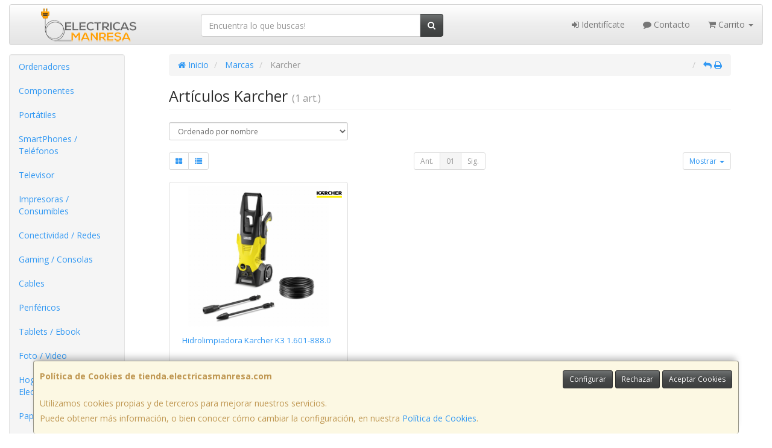

--- FILE ---
content_type: image/svg+xml
request_url: https://imagenes.web4pro.es/marcas/svg/karcher.svg
body_size: 2038
content:
<?xml version="1.0" encoding="utf-8"?>
<!-- Generator: Adobe Illustrator 26.0.1, SVG Export Plug-In . SVG Version: 6.00 Build 0)  -->
<svg version="1.1" id="Capa_1" xmlns="http://www.w3.org/2000/svg" xmlns:xlink="http://www.w3.org/1999/xlink" x="0px" y="0px"
	 viewBox="0 0 1080 279.5" style="enable-background:new 0 0 1080 279.5;" xml:space="preserve">
<style type="text/css">
	.st0{fill:#FFF000;}
</style>
<g id="a">
</g>
<g id="b">
	<g id="c">
		<g>
			<rect id="d" x="0" y="193.1" class="st0" width="1080" height="86.4"/>
			<g id="e">
				<path d="M421.6,53.1c0,13.9-5.5,17.5-19,17.5h-19.2V37h19.4C417,37,421.6,40.7,421.6,53.1C421.6,53.1,421.6,53.1,421.6,53.1z
					 M469.7,51.4c0-32.7-22.9-48.6-66.1-48.6h-66.1v147.1h45.9v-48.5h19l24.9,48.5h54.1l-37.7-57.2c16.5-5.8,25.9-22.1,25.9-41.1
					l0,0V51.4z"/>
				<polygon points="839.5,113.6 839.5,91.3 899.3,91.3 899.3,59.1 839.5,59.1 839.5,39.4 911.8,39.4 911.1,2.7 793.6,2.7 
					793.6,149.9 914,149.9 914.8,113.6 				"/>
				<polygon points="765.9,149.9 765.9,2.7 720.3,2.7 720.3,57.1 671.3,57.1 671.3,2.7 625.4,2.7 625.4,149.9 671.3,149.9 
					671.3,94.6 720.3,94.6 720.3,149.9 				"/>
				<path d="M604.2,6c-10.6-3.6-25.7-6-39.6-6c-56.5,0-81.6,29.3-81.6,75.7c0,50.2,26.7,76.9,77.7,76.9c15.1,0,31.5-3.6,44-9.1
					l-4.9-33.7c-9.4,3.7-20.8,6-32.9,6c-28.1,0-35.3-9.6-35.3-40.1c0-28.8,6.7-38.4,34.9-38.4c13.2,0,24.1,1.9,33.4,4.5L604.2,6
					L604.2,6z"/>
				<path d="M1020.2,53.1c0,13.9-5.5,17.5-19,17.5h-19.2V37h19.4C1015.5,37,1020.2,40.7,1020.2,53.1L1020.2,53.1z M1068.2,51.4
					c0-32.7-22.9-48.6-66.1-48.6H936v147.1h45.9v-48.5h19l24.9,48.5h54.1l-37.7-57.2c16.5-5.8,25.9-22.1,25.9-41.1l0,0V51.4z"/>
				<path d="M253.2,91h-33.7l12.3-38.4l4.5-15.3h0.5l4.3,15.3C241.2,52.6,253.2,91,253.2,91z M323,149.9L263.3,2.7h-53.1
					l-58.4,147.1h48.8l7.9-24.7h55.3l7.7,24.7H323V149.9z"/>
				<rect x="155.7" y="2.7" width="34.1" height="31.2"/>
				<rect x="283.8" y="2.7" width="34.1" height="31.2"/>
				<polygon points="96.1,2.7 60.6,57.9 45.9,57.9 45.9,2.7 0,2.7 0,149.9 45.9,149.9 45.9,92.4 60,92.4 95.7,149.9 151.6,149.9 
					100.9,72.4 148.9,2.7 				"/>
			</g>
		</g>
	</g>
</g>
</svg>
